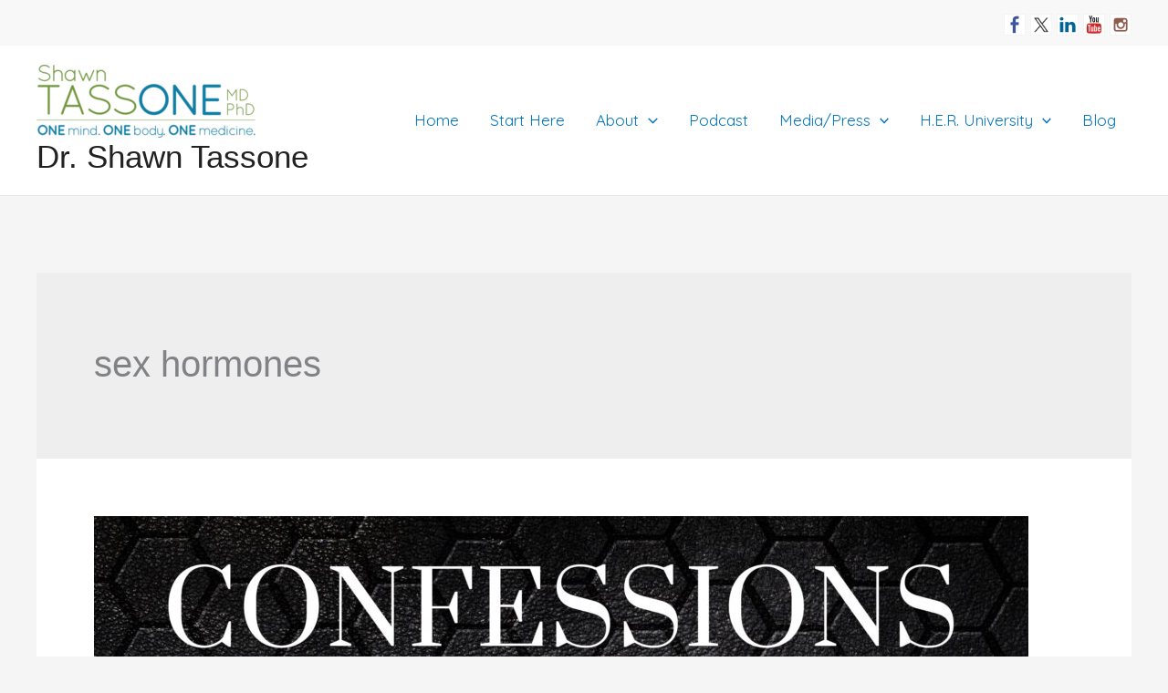

--- FILE ---
content_type: text/css
request_url: https://tassonemd.com/wp-content/plugins/astra-addon-off/addons/advanced-hooks/assets/css/minified/style.min.css?ver=1.0.0-rc.6
body_size: -180
content:
.js_active .ast-plain-container.single-advanced-hook .entry-header,.single-advanced-hook .ast-no-title,.single-advanced-hook .hentry{margin:0}.astra-advanced-hook-template-content-wrap{padding:30vh 0;text-align:center;opacity:.5}

--- FILE ---
content_type: text/css
request_url: https://tassonemd.com/wp-content/uploads/astra-addon/astra-addon-65d4f8ce54689.css?ver=1.0.0-rc.6
body_size: 2190
content:
.footer-adv .widget_calendar table,.footer-adv p:last-child{margin-bottom:0}@media all and (max-width:768px){.footer-adv-widget-1 .widget:last-child{margin:0 0 2.8em}}.footer-adv .ast-no-widget-row .widget-title{text-transform:capitalize}.ast-above-header-menu .sub-menu{line-height:2.45}.ast-above-header-menu a{text-decoration:none;padding:0 1em;display:inline-block;-webkit-transition:all .2s linear;transition:all .2s linear}.ast-above-header-menu li{position:relative}.ast-above-header-menu li.focus>ul,.ast-above-header-menu li:hover>ul{left:0;right:auto}@media (min-width:769px){.ast-above-header-menu li.ast-sub-menu-goes-outside.focus>ul,.ast-above-header-menu li.ast-sub-menu-goes-outside:hover>ul{left:-100%}}.ast-above-header-menu ul ul{top:0}.ast-above-header-menu.submenu-with-border ul ul{top:-1px}.ast-above-header-menu ul{width:240px;background:#fff;left:-999em;position:absolute;top:100%;z-index:99999}@media (min-width:769px){.ast-above-header-menu ul li.focus>ul,.ast-above-header-menu ul li:hover>ul{left:100%;right:auto}.ast-above-header-menu ul li.ast-left-align-sub-menu.focus>ul,.ast-above-header-menu ul li.ast-left-align-sub-menu:hover>ul{left:-100%}}.ast-above-header-menu ul a{padding:.9em 1em;display:block;word-wrap:break-word}.ast-above-header-menu ul li.menu-item-has-children>a:after{position:absolute;right:1em;top:50%;-webkit-transform:translate(0,-50%) rotate(270deg);-ms-transform:translate(0,-50%) rotate(270deg);transform:translate(0,-50%) rotate(270deg)}.ast-above-header-navigation ul{list-style:none;margin:0;padding-left:0}.above-header-nav-padding-support .ast-justify-content-flex-start .ast-above-header-menu li a{padding:0 1em}.above-header-nav-padding-support .ast-justify-content-flex-start .ast-above-header-menu>li:first-child a{padding-left:0}.above-header-nav-padding-support .ast-justify-content-flex-end .ast-above-header-menu li a{padding:0 0 0 1em}.above-header-nav-padding-support .ast-justify-content-flex-end .ast-above-header-menu>li:last-child a{padding-right:0}.above-header-nav-padding-support.ast-header-break-point .ast-above-header-menu li a,.above-header-nav-padding-support.ast-header-break-point .ast-above-header-menu li:first-child a,.above-header-nav-padding-support.ast-header-break-point .ast-above-header-menu li:last-child a{padding:0 20px}.ast-header-break-point .ast-above-header-navigation{display:block;width:100%}.ast-header-break-point .ast-above-header-navigation ul li a{padding:0 20px;display:inline-block;width:100%}.ast-header-break-point .ast-above-header-navigation ul.sub-menu li a{padding-left:30px}.ast-header-break-point .ast-above-header-navigation ul.sub-menu li a:before{content:"-";margin-right:2px}.ast-header-break-point .ast-above-header-navigation ul.sub-menu li li a{padding-left:40px}.ast-header-break-point .ast-above-header-navigation ul.sub-menu li li a:before{content:"--";margin-right:2px}.ast-header-break-point .ast-above-header-navigation ul.sub-menu li li li a{padding-left:50px}.ast-header-break-point .ast-above-header-navigation ul.sub-menu li li li a:before{content:"---";margin-right:2px}.ast-header-break-point .ast-above-header-navigation ul.sub-menu li li li li a{padding-left:60px}.ast-header-break-point .ast-above-header-navigation ul.sub-menu li li li li a:before{content:"----";margin-right:2px}.ast-header-break-point .ast-above-header-navigation ul>li:first-child{border-top:0}.ast-header-break-point .ast-above-header-navigation ul ul{left:auto;right:auto}.ast-header-break-point .ast-above-header-navigation li{width:100%}.ast-header-break-point .ast-above-header-navigation .menu-item-has-children .sub-menu{display:none}.ast-header-break-point .ast-above-header-navigation .menu-item-has-children>.ast-menu-toggle{display:inline-block;position:absolute;right:20px;cursor:pointer;-webkit-font-smoothing:antialiased;-moz-osx-font-smoothing:grayscale;padding:.494em .907em;font-weight:400;line-height:1.85714285714286}.ast-above-header,.ast-above-header .user-select,.ast-above-header-wrap{position:relative}.ast-header-break-point .ast-above-header-navigation .menu-item-has-children>.ast-menu-toggle::before{content:"\e900";font-family:Astra;text-decoration:inherit;display:inline-block}.ast-header-break-point .ast-above-header-navigation .ast-submenu-expanded>.ast-menu-toggle::before{-webkit-transform:rotateX(180deg);transform:rotateX(180deg)}.ast-header-break-point .ast-above-header-menu .sub-menu{line-height:3}.ast-header-break-point .ast-above-header-menu ul{position:relative;opacity:1;visibility:visible;border:0;width:auto}.ast-header-break-point .ast-above-header-menu ul a{border:0}.ast-above-header-wrap .ast-search-box.header-cover .search-form .search-field{font-size:1.3em}.ast-above-header-wrap .ast-search-box.header-cover #close,.ast-above-header-wrap .ast-search-box.header-cover button.button{font-size:1.5em}.ast-above-header-wrap .widget_search .search-field,.ast-above-header-wrap .widget_search .search-field:focus{width:100%;padding:.66666em 3em .66666em 1em}.ast-above-header-section{-webkit-box-flex:1;-webkit-flex:auto;-moz-box-flex:1;-ms-flex:auto;flex:auto}.ast-above-header-section .widget{margin:0 .5em;display:inline-block;vertical-align:middle}.ast-above-header-section .widget a,.ast-above-header-section .widget p{margin-bottom:0}.ast-above-header-section .ast-no-widget-row .widget-title{text-transform:capitalize}.ast-above-header-section .ast-no-widget-row .no-widget-text{margin:0}.ast-above-header{background:#fff;border-bottom:1px solid #eaeaea;margin-left:auto;margin-right:auto;-webkit-transition:all .2s linear;transition:all .2s linear}.ast-above-header .menu-item-has-children>a:after{content:"\e900";display:inline-block;font-family:Astra;font-size:9px;font-size:.6rem;font-weight:700;text-rendering:auto;-webkit-font-smoothing:antialiased;-moz-osx-font-smoothing:grayscale;margin-left:10px;vertical-align:middle;line-height:normal}.ast-above-header .ast-search-icon{display:block;padding:0 1em}.ast-above-header .astra-search-icon{-js-display:flex;display:-webkit-box;display:-webkit-flex;display:-moz-box;display:-ms-flexbox;display:flex}.ast-above-header .slide-search .search-field,.ast-above-header .slide-search .search-field:focus{background-color:#fff}.ast-above-header-section-1 .ast-search-icon{padding:0 .5em}.ast-above-header-section-1 .ast-search-menu-icon{left:-.5em}.ast-above-header-section-1 .ast-search-menu-icon.ast-inline-search{left:0}.ast-above-header-section-1 .ast-search-menu-icon .search-form{padding-left:3em;padding-right:0}.ast-above-header-section-1 .ast-search-menu-icon .search-field{padding:.8em 1em .8em 0}.ast-above-header-custom-menu-items,.ast-above-header-menu-items{display:none}.ast-header-break-point .ast-above-header-merged-responsive .ast-above-header-wrap{-webkit-box-ordinal-group:initial;-webkit-order:initial;-moz-box-ordinal-group:initial;-ms-flex-order:initial;order:initial}@media (max-width:544px){.ast-header-break-point .ast-above-header-merged-responsive .ast-above-header-wrap .ast-above-header-section{width:100%;display:block;text-align:center}.ast-header-break-point .ast-above-header-merged-responsive .ast-above-header-wrap .ast-above-header-section.menu-above-header{display:none}}.ast-header-break-point .ast-above-header-merged-responsive .ast-above-header-section{padding-top:.66em;padding-bottom:.66em}.ast-header-break-point .ast-above-header-merged-responsive .ast-above-header-section .widget{margin:0 .5em;display:inline-block}.ast-header-break-point .ast-above-header-merged-responsive .ast-above-header{line-height:1.6;display:block}.ast-header-break-point .ast-above-header-merged-responsive .menu-above-header{display:none}.ast-header-break-point .ast-above-header-menu{display:block;margin:0 -20px}.ast-header-break-point .menu-item-has-children>a:after{display:none}.ast-header-break-point .ast-above-header-custom-menu-items,.ast-header-break-point .ast-above-header-menu-items{display:block;width:100%}.ast-header-break-point .ast-above-header-section-wrap{min-height:auto}.ast-header-break-point .site-header{-js-display:flex;display:-webkit-box;display:-webkit-flex;display:-moz-box;display:-ms-flexbox;display:flex;-webkit-box-orient:vertical;-webkit-box-direction:normal;-webkit-flex-direction:column;-moz-box-orient:vertical;-moz-box-direction:normal;-ms-flex-direction:column;flex-direction:column}.ast-header-break-point .main-header-bar-wrap{-webkit-box-ordinal-group:1;-webkit-order:0;-moz-box-ordinal-group:1;-ms-flex-order:0;order:0}.ast-header-break-point .ast-above-header-wrap{-webkit-box-ordinal-group:2;-webkit-order:1;-moz-box-ordinal-group:2;-ms-flex-order:1;order:1}.ast-header-break-point .ast-button-wrap .menu-above-header-toggle .menu-toggle-icon:before{content:"\e25d"}.ast-header-break-point .menu-above-header-toggle{margin-right:.0889em}.ast-header-break-point .ast-above-header{display:none;line-height:3;border-top:1px solid #eaeaea;border-bottom-width:0}.ast-header-break-point .ast-above-header .ast-search-icon{display:none}.ast-header-break-point .ast-above-header .ast-search-menu-icon{right:auto;left:auto;visibility:inherit}.ast-header-break-point .ast-above-header .search-form{padding:0}.ast-header-break-point .ast-above-header .search-field{padding-left:1em;padding-right:5em}.ast-header-break-point .ast-above-header .ast-search-menu-icon .search-field{max-height:initial;padding-top:.4em;padding-bottom:.4em}.ast-header-break-point .ast-above-header-section-1{padding-top:.66em}.ast-header-break-point .ast-above-header-section-2{padding-top:.66em;padding-bottom:.66em}.ast-header-break-point .ast-above-header-section .widget{margin:.5em 0;display:block}#masthead .sticky-custom-logo,.ast-sticky-custom-logo #masthead .ast-sticky-active .custom-logo-link{display:none}.ast-sticky-active{position:fixed!important;right:0;left:0;margin:0 auto}.ast-nav-up{-webkit-transform:translateY(-100%);-ms-transform:translateY(-100%);transform:translateY(-100%)}.ast-above-header{z-index:5}.main-header-bar{z-index:4}.ast-below-header{z-index:3}#ast-fixed-header{position:fixed;visibility:hidden;top:0;left:0;width:100%}#ast-fixed-header .main-header-bar{-webkit-box-shadow:0 1px 2px rgba(0,0,0,.2);box-shadow:0 1px 2px rgba(0,0,0,.2)}#ast-fixed-header.ast-header-slide{-webkit-transform:translateY(-100%);-ms-transform:translateY(-100%);transform:translateY(-100%);-webkit-transition:-webkit-transform .3s linear;transition:-webkit-transform .3s linear;transition:transform .3s linear;transition:transform .3s linear,-webkit-transform .3s linear}#ast-fixed-header.ast-header-fade{opacity:0;-webkit-transition:opacity .3s linear;transition:opacity .3s linear}.main-header-bar.ast-sticky-active{-webkit-box-shadow:0 1px 2px rgba(0,0,0,.2);box-shadow:0 1px 2px rgba(0,0,0,.2)}.ast-sticky-custom-logo #masthead .ast-sticky-active .sticky-custom-logo{display:inline-block}.ast-sticky-custom-logo #masthead .ast-sticky-active .site-description,.ast-sticky-custom-logo #masthead .ast-sticky-active .site-title{display:none}.ast-sticky-main-shrink .ast-sticky-shrunk .main-header-bar,.ast-sticky-main-shrink .ast-sticky-shrunk.main-header-bar{padding-top:.5em;padding-bottom:.5em;line-height:55px}.ast-sticky-main-shrink .ast-sticky-shrunk #site-navigation{line-height:3}.ast-sticky-main-shrink .ast-sticky-shrunk .site-logo-img img{max-height:55px!important;width:auto}.ast-sticky-main-shrink .ast-custom-header.ast-sticky-shrunk .elementor-section-wrap img,.ast-sticky-main-shrink .ast-custom-header.ast-sticky-shrunk .fl-module-content.fl-node-content img{max-height:50px;width:auto}.ast-sticky-main-shrink .ast-sticky-shrunk .ast-site-identity .site-title{font-size:28px}.ast-sticky-main-shrink.ast-header-break-point .ast-sticky-shrunk .main-header-bar,.ast-sticky-main-shrink.ast-header-break-point .ast-sticky-shrunk.main-header-bar{padding-bottom:0}.ast-sticky-main-shrink.ast-header-break-point .ast-sticky-shrunk .ast-mobile-menu-buttons{line-height:0;padding-bottom:.5em}.ast-sticky-main-shrink.ast-header-break-point .ast-sticky-shrunk .site-branding{padding-bottom:.5em}#masthead .ast-custom-header{position:relative;z-index:4}.ast-sticky-main-shrink .ast-custom-header.ast-sticky-shrunk .fl-row-content-wrap{-webkit-transition:padding .3s linear;transition:padding .3s linear;padding-top:5px;padding-bottom:5px;-webkit-box-sizing:border-box;-moz-box-sizing:border-box;box-sizing:border-box}.ast-sticky-main-shrink .ast-custom-header.ast-sticky-shrunk .fl-module-content{margin-top:5px;margin-bottom:5px;-webkit-transition:all .3s linear;transition:all .3s linear}.ast-sticky-main-shrink .ast-custom-header.ast-sticky-shrunk .elementor-section-wrap{-webkit-transition:padding .3s linear;transition:padding .3s linear;-webkit-box-sizing:border-box;-moz-box-sizing:border-box;box-sizing:border-box}.ast-sticky-main-shrink .ast-custom-header.ast-sticky-shrunk .elementor-row>.elementor-column>.elementor-element-populated{padding-top:5px;padding-bottom:5px;-webkit-transition:all .3s linear;transition:all .3s linear}#ast-scroll-top{display:none;position:fixed;text-align:center;cursor:pointer;z-index:10;width:2.1em;height:2.1em;line-height:2.1;color:#fff;-webkit-border-radius:2px;border-radius:2px;content:""}@media (min-width:769px){#ast-scroll-top{content:"769"}}.ast-scroll-to-top-right{right:30px;bottom:30px}.ast-scroll-to-top-left{left:30px;bottom:30px}.ast-scroll-top-icon{-webkit-transform:rotate(180deg);-ms-transform:rotate(180deg);transform:rotate(180deg)}.ast-scroll-top-icon::before{content:"\e900";font-family:Astra;text-decoration:inherit}

--- FILE ---
content_type: application/javascript
request_url: https://tassonemd.com/wp-content/uploads/astra-addon/astra-addon-65d4f8ce56021.js?ver=1.0.0-rc.6
body_size: 3143
content:
!function(){function a(){for(var a=this;-1===a.className.indexOf("nav-menu");)"li"===a.tagName.toLowerCase()&&(-1!==a.className.indexOf("focus")?a.className=a.className.replace(" focus",""):a.className+=" focus"),a=a.parentElement}var b=document.querySelector(".ast-above-header"),c=document.querySelector(".menu-above-header-toggle"),d=document.querySelectorAll(".menu-toggle"),e=document.querySelector(".main-header-menu-toggle"),f=document.querySelector(".menu-below-header-toggle");if(null!=document.querySelector(".ast-above-header-menu")&&null!=b){var g=b.querySelectorAll("ul.ast-above-header-menu li"),h=b.querySelectorAll("ul.ast-above-header-menu .ast-menu-toggle");AstraNavigationMenu(g),AstraToggleMenu(h)}if(null!=b&&null!=d)for(var i=0;i<d.length;i++)d[i].classList.contains("menu-above-header-toggle")||d[i].addEventListener("click",function(a){a.preventDefault(),b.classList.remove("toggle-on"),b.style.display=""},!1);null!=c&&(null!=e&&e.addEventListener("click",function(a){null!=c&&c.classList.remove("toggled"),null!=f&&f.classList.remove("toggled")},!1),c.addEventListener("click",function(a){a.preventDefault(),null!=f&&f.classList.remove("toggled"),null!=e&&e.classList.remove("toggled");for(var d=document.querySelectorAll(".toggle-on"),g=0;g<d.length;g++)(d[g].classList.contains("main-header-bar-navigation")||d[g].classList.contains("ast-below-header"))&&(d[g].classList.remove("toggle-on"),d[g].style.display="");var h=this.getAttribute("rel")||"";switch(h){case"above-header":toggleClass(b,"toggle-on"),toggleClass(c,"toggled"),b.classList.contains("toggle-on")?b.style.display="block":b.style.display=""}},!1),document.body.addEventListener("astra-header-responsive-enabled",function(){c.classList.remove("toggled"),b.classList.remove("toggle-on"),b.style.display=""},!1));var j,k,l,m,n,i,o;if(j=document.getElementById("ast-above-header-navigation"),j&&(k=j.getElementsByTagName("button")[0],"undefined"!=typeof k)){if(l=j.getElementsByTagName("ul")[0],"undefined"==typeof l)return void(k.style.display="none");for(l.setAttribute("aria-expanded","false"),-1===l.className.indexOf("nav-menu")&&(l.className+=" nav-menu"),k.onclick=function(){-1!==j.className.indexOf("toggled")?(j.className=j.className.replace(" toggled",""),k.setAttribute("aria-expanded","false"),l.setAttribute("aria-expanded","false")):(j.className+=" toggled",k.setAttribute("aria-expanded","true"),l.setAttribute("aria-expanded","true"))},m=l.getElementsByTagName("a"),n=l.getElementsByTagName("ul"),i=0,o=n.length;i<o;i++)n[i].parentNode.setAttribute("aria-haspopup","true");for(i=0,o=m.length;i<o;i++)m[i].addEventListener("focus",a,!0),m[i].addEventListener("blur",a,!0);!function(a){var b,c,d=a.querySelectorAll(".menu-item-has-children > a, .page_item_has_children > a");if("ontouchstart"in window)for(b=function(a){var b,c=this.parentNode;if(c.classList.contains("focus"))c.classList.remove("focus");else{for(a.preventDefault(),b=0;b<c.parentNode.children.length;++b)c!==c.parentNode.children[b]&&c.parentNode.children[b].classList.remove("focus");c.classList.add("focus")}},c=0;c<d.length;++c)d[c].addEventListener("touchstart",b,!1)}(j)}}();!function(a,b,c){function d(b,c){this.element=b,this.options=a.extend({},h,c),this._defaults=h,this._name=e,"1"==this.options.hide_on_scroll&&(this.navbarHeight=a(b).outerHeight()),this.lastScrollTop=0,this.delta=5,this.should_stick=!0,this.hideScrollInterval="",this.init()}var e="astExtSticky",f=b.document,g=(jQuery(b).outerWidth(),jQuery(b).width()),h={dependent:[],max_width:"",site_layout:"",break_point:920,admin_bar_height_lg:32,admin_bar_height_sm:46,admin_bar_height_xs:0,stick_upto_scroll:0,gutter:0,wrap:"<div></div>",body_padding_support:!0,html_padding_support:!0,shrink:{padding_top:"",padding_bottom:""},sticky_on_device:"desktop",header_style:"none",hide_on_scroll:"no"},i=0,j=5,k=0;d.prototype.stick_me=function(a,c){var d=jQuery(a.element);jQuery(b).outerWidth();if(stick_upto_scroll=parseInt(a.options.stick_upto_scroll),max_width=parseInt(d.parent().attr("data-stick-maxwidth")),gutter=parseInt(d.parent().attr("data-stick-gutter")),"desktop"==a.options.sticky_on_device&&jQuery("body").hasClass("ast-header-break-point"))a.stickRelease(a);else if("mobile"!=a.options.sticky_on_device||jQuery("body").hasClass("ast-header-break-point"))if(jQuery(b).scrollTop()>stick_upto_scroll){if("1"===a.options.hide_on_scroll)a.hasScrolled(a,"stick");else if("none"==a.options.header_style)d.parent().css("min-height",d.outerHeight()),d.addClass("ast-sticky-active").stop().css({"max-width":max_width,top:gutter,"padding-top":a.options.shrink.padding_top,"padding-bottom":a.options.shrink.padding_bottom}),d.addClass("ast-sticky-shrunk").stop();else if("slide"==a.options.header_style){var e=d;e.css({top:gutter}),e.addClass("ast-header-slide"),e.css("visibility","visible"),e.addClass("ast-sticky-active").stop().css({transform:"translateY(0)"})}else if("fade"==a.options.header_style){var e=d;e.css({top:gutter}),e.addClass("ast-header-fade"),e.css("visibility","visible"),e.addClass("ast-sticky-active").stop().css({opacity:"1"})}}else a.stickRelease(a);else a.stickRelease(a)},d.prototype.update_attrs=function(){var b=this,c=jQuery(b.element),d=parseInt(b.options.gutter),e=b.options.max_width;if("none"!=b.options.header_style||jQuery("body").hasClass("ast-sticky-toggled-off"))var f=a("#masthead"),h=f.offset().top+f.outerHeight()+100,i=h||0;else var i=c.offset().top||0;"ast-box-layout"!=b.options.site_layout&&(e=jQuery("body").width()),b.options.dependent&&jQuery.each(b.options.dependent,function(a,b){jQuery(b).length&&"on"==jQuery(b).parent().attr("data-stick-support")&&(dependent_height=jQuery(b).outerHeight(),d+=parseInt(dependent_height),i-=parseInt(dependent_height))}),b.options.admin_bar_height_lg&&jQuery("#wpadminbar").length&&g>782&&(d+=parseInt(b.options.admin_bar_height_lg),i-=parseInt(b.options.admin_bar_height_lg)),b.options.admin_bar_height_sm&&jQuery("#wpadminbar").length&&g>=600&&g<=782&&(d+=parseInt(b.options.admin_bar_height_sm),i-=parseInt(b.options.admin_bar_height_sm)),b.options.admin_bar_height_xs&&jQuery("#wpadminbar").length&&(d+=parseInt(b.options.admin_bar_height_xs),i-=parseInt(b.options.admin_bar_height_xs)),b.options.body_padding_support&&(d+=parseInt(jQuery("body").css("padding-top"),10),i-=parseInt(jQuery("body").css("padding-top"),10)),b.options.html_padding_support&&(d+=parseInt(jQuery("html").css("padding-top"),10),i-=parseInt(jQuery("html").css("padding-top"),10)),b.options.stick_upto_scroll=i,"none"==b.options.header_style?c.parent().css("min-height",c.outerHeight()).attr("data-stick-gutter",parseInt(d)).attr("data-stick-maxwidth",parseInt(e)):c.parent().attr("data-stick-gutter",parseInt(d)).attr("data-stick-maxwidth",parseInt(e))},d.prototype.hasScrolled=function(c,d){var e=a(b).scrollTop();if(!(Math.abs(i-e)<=j)){var g=jQuery(c.element);e>i&&e>k?jQuery(c.element).removeClass("ast-nav-down").addClass("ast-nav-up"):e+a(b).height()<a(f).height()&&jQuery(c.element).removeClass("ast-nav-up").addClass("ast-nav-down"),i=e,a(c.element).hasClass("ast-nav-up")||"stick"!=d?(g.css({transform:"translateY(-100%)"}).stop(),setTimeout(function(){g.removeClass("ast-sticky-active")},300),g.css({visibility:"hidden",top:""})):(g.css({top:gutter}),g.addClass("ast-header-slide"),g.css("visibility","visible"),g.addClass("ast-sticky-active").stop().css({transform:"translateY(0)"}))}},d.prototype.stickRelease=function(a){var b=jQuery(a.element);if("1"===a.options.hide_on_scroll)a.hasScrolled(a,"release");else if("none"==a.options.header_style)b.removeClass("ast-sticky-active").stop().css({"max-width":"",top:"",padding:""}),b.parent().css("min-height",""),b.removeClass("ast-sticky-shrunk").stop();else if("slide"==a.options.header_style){var c=b;c.removeClass("ast-sticky-active").stop().css({transform:"translateY(-100%)"}),c.css({visibility:"hidden",top:""})}else if("fade"==a.options.header_style){var c=b;c.removeClass("ast-sticky-active").stop().css({opacity:"0"}),c.css({visibility:"hidden",top:""})}},d.prototype.init=function(){if(jQuery(this.element)){var a=this,c=jQuery(a.element);parseInt(a.options.gutter),c.position().top||0;"none"==a.options.header_style?c.wrap(a.options.wrap).parent().css("min-height",c.outerHeight()).attr("data-stick-support","on").attr("data-stick-maxwidth",parseInt(a.options.max_width)):c.wrap(a.options.wrap).attr("data-stick-support","on").attr("data-stick-maxwidth",parseInt(a.options.max_width)),a.update_attrs(),jQuery(b).on("resize",function(){a.stickRelease(a),a.update_attrs(),a.stick_me(a)}),jQuery(b).on("scroll",function(){a.stick_me(a,"scroll"),jQuery("body").hasClass("ast-sticky-toggled-off")&&(a.update_attrs(),a.stick_me(a,"scroll"))}),jQuery(f).ready(function(b){a.stick_me(a)})}},a.fn[e]=function(b){return this.each(function(){a.data(this,"plugin_"+e)||a.data(this,"plugin_"+e,new d(this,b))})};var l=jQuery("body"),m=l.width(),n=astraAddon.stick_header_meta||"default",o=astraAddon.header_main_stick||"",p=astraAddon.header_main_shrink||"",q=astraAddon.header_above_stick||"",r=astraAddon.header_below_stick||"",s=astraAddon.header_main_stick_meta||"",t=astraAddon.header_above_stick_meta||"",u=astraAddon.header_below_stick_meta||"",v=astraAddon.site_layout||"",w=(astraAddon.site_layout_padded_width||1280,astraAddon.site_layout_box_width||1280),x=(astraAddon.site_content_width||1280,astraAddon.sticky_header_on_devices||"desktop"),y=astraAddon.sticky_header_style||"none",z=astraAddon.sticky_hide_on_scroll||"";if("disabled"!=n){if("enabled"===n&&(o=s,q=t,r=u),a("header .site-logo-img img").length>0){var A=a("header .site-logo-img img"),B=A.attr("height");"undefined"==typeof B&&(B=A.height()),0==B&&(B=""),B+="px";var C="<style type='text/css' id='ast-site-identity-img' class='ast-site-identity-img' > #masthead .site-logo-img img { max-height: "+B+"; } </style>";a("head").append(C)}if(o||q||r){switch(v){case"ast-box-layout":m=parseInt(w)}jQuery(f).ready(function(a){if("1"==z)"1"==p&&jQuery("#ast-fixed-header").addClass("ast-sticky-shrunk").stop(),"1"!=q&&"on"!=q&&jQuery("#ast-fixed-header .ast-above-header").hide(),"1"!=o&&"on"!=o&&jQuery("#ast-fixed-header .main-header-bar").hide(),"1"!=r&&"on"!=r&&jQuery("#ast-fixed-header .ast-below-header").hide(),jQuery("#ast-fixed-header").astExtSticky({max_width:m,site_layout:v,sticky_on_device:x,header_style:"slide",hide_on_scroll:z});else if("none"==y){if("1"!=q&&"on"!=q||jQuery("#masthead .ast-above-header").astExtSticky({max_width:m,site_layout:v,sticky_on_device:x,header_style:y,hide_on_scroll:z}),"1"==o||"on"==o){jQuery("#masthead .ast-custom-header").astExtSticky({max_width:m,site_layout:v,shrink:c,sticky_on_device:x,header_style:y,hide_on_scroll:z});var c="";p&&"1"!=r&&"on"!=r&&(c={padding_top:"",padding_bottom:""}),jQuery("#masthead .main-header-bar").astExtSticky({dependent:["#masthead .ast-above-header"],max_width:m,site_layout:v,shrink:c,sticky_on_device:x,header_style:y,hide_on_scroll:z}),jQuery("#masthead .ast-custom-header").astExtSticky({max_width:m,site_layout:v,shrink:c,sticky_on_device:x,header_style:y,hide_on_scroll:z})}"1"!=r&&"on"!=r||jQuery("#masthead .ast-below-header").astExtSticky({dependent:["#masthead .main-header-bar","#masthead .ast-above-header"],max_width:m,site_layout:v,sticky_on_device:x,header_style:y,hide_on_scroll:z})}else if(jQuery("#ast-fixed-header").addClass("ast-sticky-shrunk").stop(),"1"!=q&&"on"!=q&&jQuery("#ast-fixed-header .ast-above-header").hide(),"1"!=o&&"on"!=o&&jQuery("#ast-fixed-header .main-header-bar").hide(),"1"!=r&&"on"!=r&&jQuery("#ast-fixed-header .ast-below-header").hide(),"1"==q||"on"==q||"1"==o||"on"==o||"1"==r||"on"==r){var c="";p&&"1"!=r&&"on"!=r&&(c={padding_top:"",padding_bottom:""}),jQuery("#ast-fixed-header").astExtSticky({max_width:m,site_layout:v,shrink:c,sticky_on_device:x,header_style:y,hide_on_scroll:z})}"mobile"!=x&&"both"!=x||(jQuery("#masthead .main-header-menu-toggle").click(function(a){if(jQuery("#masthead .main-header-menu-toggle").hasClass("toggled")){if(l.addClass("ast-sticky-toggled-off"),"none"==h.header_style&&jQuery("#masthead .main-header-bar").hasClass("ast-sticky-active")){var c=jQuery(b).height(),d=0;jQuery("#masthead .ast-above-header")&&jQuery("#masthead .ast-above-header").length&&(d=jQuery("#masthead .ast-above-header").height()),"1"==z&&jQuery("html").css({overflow:"hidden"}),jQuery("#masthead .main-header-bar.ast-sticky-active").css({"max-height":c-d+"px","overflow-y":"auto"})}}else l.addClass("ast-sticky-toggled-off"),jQuery("html").css({overflow:""}),jQuery("#masthead .main-header-bar.ast-sticky-active").css({"max-height":"","overflow-y":""})}),jQuery("#ast-fixed-header .main-header-menu-toggle").click(function(a){if(jQuery("#ast-fixed-header .main-header-menu-toggle").hasClass("toggled")){var c=jQuery(b).height();"1"==z&&jQuery("html").css({overflow:"hidden"}),jQuery("#ast-fixed-header").css({"max-height":c+"px","overflow-y":"auto"})}else jQuery("html").css({overflow:""}),jQuery("#ast-fixed-header").css({"max-height":"","overflow-y":""})}))})}}}(jQuery,window);!function(a){jQuery(document).ready(function(a){var b=document.querySelector("#page header");jQuery("#ast-scroll-top")&&jQuery("#ast-scroll-top").length&&(ast_scroll_top=function(){var a=jQuery("#ast-scroll-top"),c=a.css("content"),d=a.data("on-devices");if(c=c.replace(/[^0-9]/g,""),"both"==d||"desktop"==d&&"769"==c||"mobile"==d&&""==c){var e=window.pageYOffset||document.body.scrollTop;b&&b.length?e>b.offsetHeight+100?a.show():a.hide():jQuery(window).scrollTop()>300?a.show():a.hide()}else a.hide()},ast_scroll_top(),jQuery(window).on("scroll",function(){ast_scroll_top()}),jQuery("#ast-scroll-top").on("click",function(a){a.preventDefault(),jQuery("html,body").animate({scrollTop:0},200)}))})}(jQuery);

--- FILE ---
content_type: application/javascript; charset=UTF-8
request_url: https://tassonemd.com/cdn-cgi/challenge-platform/scripts/jsd/main.js
body_size: 4717
content:
window._cf_chl_opt={iUVjo1:'b'};~function(R4,C,P,c,v,a,B,b,s){R4=G,function(S,e,Rl,R3,T,E){for(Rl={S:373,e:348,T:394,E:335,A:274,U:334,h:296,Y:301,F:322,x:285,j:358},R3=G,T=S();!![];)try{if(E=-parseInt(R3(Rl.S))/1+parseInt(R3(Rl.e))/2*(-parseInt(R3(Rl.T))/3)+-parseInt(R3(Rl.E))/4*(-parseInt(R3(Rl.A))/5)+parseInt(R3(Rl.U))/6+parseInt(R3(Rl.h))/7+parseInt(R3(Rl.Y))/8*(-parseInt(R3(Rl.F))/9)+-parseInt(R3(Rl.x))/10*(-parseInt(R3(Rl.j))/11),E===e)break;else T.push(T.shift())}catch(A){T.push(T.shift())}}(R,930161),C=this||self,P=C[R4(370)],c={},c[R4(316)]='o',c[R4(280)]='s',c[R4(306)]='u',c[R4(308)]='z',c[R4(346)]='n',c[R4(319)]='I',c[R4(351)]='b',v=c,C[R4(356)]=function(S,T,E,A,Rz,RI,RQ,R9,h,Y,F,x,j,O){if(Rz={S:329,e:379,T:279,E:329,A:379,U:297,h:369,Y:323,F:369,x:323,j:347,O:337,g:342,m:331,J:328},RI={S:295,e:342,T:303},RQ={S:315,e:357,T:383,E:304},R9=R4,T===null||T===void 0)return A;for(h=i(T),S[R9(Rz.S)][R9(Rz.e)]&&(h=h[R9(Rz.T)](S[R9(Rz.E)][R9(Rz.A)](T))),h=S[R9(Rz.U)][R9(Rz.h)]&&S[R9(Rz.Y)]?S[R9(Rz.U)][R9(Rz.F)](new S[(R9(Rz.x))](h)):function(J,RR,N){for(RR=R9,J[RR(RI.S)](),N=0;N<J[RR(RI.e)];J[N]===J[N+1]?J[RR(RI.T)](N+1,1):N+=1);return J}(h),Y='nAsAaAb'.split('A'),Y=Y[R9(Rz.j)][R9(Rz.O)](Y),F=0;F<h[R9(Rz.g)];x=h[F],j=d(S,T,x),Y(j)?(O='s'===j&&!S[R9(Rz.m)](T[x]),R9(Rz.J)===E+x?U(E+x,j):O||U(E+x,T[x])):U(E+x,j),F++);return A;function U(J,N,R8){R8=G,Object[R8(RQ.S)][R8(RQ.e)][R8(RQ.T)](A,N)||(A[N]=[]),A[N][R8(RQ.E)](J)}},a=R4(376)[R4(291)](';'),B=a[R4(347)][R4(337)](a),C[R4(349)]=function(S,T,RU,RG,E,A,U,h){for(RU={S:282,e:342,T:290,E:304,A:278},RG=R4,E=Object[RG(RU.S)](T),A=0;A<E[RG(RU.e)];A++)if(U=E[A],U==='f'&&(U='N'),S[U]){for(h=0;h<T[E[A]][RG(RU.e)];-1===S[U][RG(RU.T)](T[E[A]][h])&&(B(T[E[A]][h])||S[U][RG(RU.E)]('o.'+T[E[A]][h])),h++);}else S[U]=T[E[A]][RG(RU.A)](function(Y){return'o.'+Y})},b=function(Rw,RO,Rj,Rx,RS,e,T,E){return Rw={S:378,e:391},RO={S:314,e:304,T:314,E:375,A:314,U:345,h:304,Y:345,F:314},Rj={S:342},Rx={S:342,e:345,T:315,E:357,A:383,U:315,h:383,Y:315,F:386,x:304,j:386,O:314,g:304,m:314,J:357,N:383,K:386,M:304,n:304,H:304,Z:314,k:304,V:304,R0:375},RS=R4,e=String[RS(Rw.S)],T={'h':function(A,RY){return RY={S:302,e:345},A==null?'':T.g(A,6,function(U,Re){return Re=G,Re(RY.S)[Re(RY.e)](U)})},'g':function(A,U,Y,RT,F,x,j,O,J,N,K,M,H,Z,V,R0,R1,R2){if(RT=RS,null==A)return'';for(x={},j={},O='',J=2,N=3,K=2,M=[],H=0,Z=0,V=0;V<A[RT(Rx.S)];V+=1)if(R0=A[RT(Rx.e)](V),Object[RT(Rx.T)][RT(Rx.E)][RT(Rx.A)](x,R0)||(x[R0]=N++,j[R0]=!0),R1=O+R0,Object[RT(Rx.U)][RT(Rx.E)][RT(Rx.h)](x,R1))O=R1;else{if(Object[RT(Rx.Y)][RT(Rx.E)][RT(Rx.A)](j,O)){if(256>O[RT(Rx.F)](0)){for(F=0;F<K;H<<=1,U-1==Z?(Z=0,M[RT(Rx.x)](Y(H)),H=0):Z++,F++);for(R2=O[RT(Rx.j)](0),F=0;8>F;H=1.18&R2|H<<1.96,Z==U-1?(Z=0,M[RT(Rx.x)](Y(H)),H=0):Z++,R2>>=1,F++);}else{for(R2=1,F=0;F<K;H=R2|H<<1.75,U-1==Z?(Z=0,M[RT(Rx.x)](Y(H)),H=0):Z++,R2=0,F++);for(R2=O[RT(Rx.j)](0),F=0;16>F;H=H<<1|R2&1,Z==U-1?(Z=0,M[RT(Rx.x)](Y(H)),H=0):Z++,R2>>=1,F++);}J--,J==0&&(J=Math[RT(Rx.O)](2,K),K++),delete j[O]}else for(R2=x[O],F=0;F<K;H=H<<1.22|R2&1,Z==U-1?(Z=0,M[RT(Rx.g)](Y(H)),H=0):Z++,R2>>=1,F++);O=(J--,0==J&&(J=Math[RT(Rx.m)](2,K),K++),x[R1]=N++,String(R0))}if(''!==O){if(Object[RT(Rx.U)][RT(Rx.J)][RT(Rx.N)](j,O)){if(256>O[RT(Rx.K)](0)){for(F=0;F<K;H<<=1,U-1==Z?(Z=0,M[RT(Rx.M)](Y(H)),H=0):Z++,F++);for(R2=O[RT(Rx.K)](0),F=0;8>F;H=H<<1|R2&1,Z==U-1?(Z=0,M[RT(Rx.n)](Y(H)),H=0):Z++,R2>>=1,F++);}else{for(R2=1,F=0;F<K;H=H<<1|R2,Z==U-1?(Z=0,M[RT(Rx.H)](Y(H)),H=0):Z++,R2=0,F++);for(R2=O[RT(Rx.F)](0),F=0;16>F;H=R2&1.07|H<<1.57,Z==U-1?(Z=0,M[RT(Rx.n)](Y(H)),H=0):Z++,R2>>=1,F++);}J--,J==0&&(J=Math[RT(Rx.Z)](2,K),K++),delete j[O]}else for(R2=x[O],F=0;F<K;H=H<<1|R2&1,U-1==Z?(Z=0,M[RT(Rx.H)](Y(H)),H=0):Z++,R2>>=1,F++);J--,0==J&&K++}for(R2=2,F=0;F<K;H=H<<1|R2&1.41,Z==U-1?(Z=0,M[RT(Rx.k)](Y(H)),H=0):Z++,R2>>=1,F++);for(;;)if(H<<=1,U-1==Z){M[RT(Rx.V)](Y(H));break}else Z++;return M[RT(Rx.R0)]('')},'j':function(A,Rt,RE){return Rt={S:386},RE=RS,null==A?'':''==A?null:T.i(A[RE(Rj.S)],32768,function(U,RC){return RC=RE,A[RC(Rt.S)](U)})},'i':function(A,U,Y,RP,F,x,j,O,J,N,K,M,H,Z,V,R0,R2,R1){for(RP=RS,F=[],x=4,j=4,O=3,J=[],M=Y(0),H=U,Z=1,N=0;3>N;F[N]=N,N+=1);for(V=0,R0=Math[RP(RO.S)](2,2),K=1;K!=R0;R1=M&H,H>>=1,0==H&&(H=U,M=Y(Z++)),V|=K*(0<R1?1:0),K<<=1);switch(V){case 0:for(V=0,R0=Math[RP(RO.S)](2,8),K=1;K!=R0;R1=M&H,H>>=1,H==0&&(H=U,M=Y(Z++)),V|=(0<R1?1:0)*K,K<<=1);R2=e(V);break;case 1:for(V=0,R0=Math[RP(RO.S)](2,16),K=1;K!=R0;R1=H&M,H>>=1,H==0&&(H=U,M=Y(Z++)),V|=(0<R1?1:0)*K,K<<=1);R2=e(V);break;case 2:return''}for(N=F[3]=R2,J[RP(RO.e)](R2);;){if(Z>A)return'';for(V=0,R0=Math[RP(RO.S)](2,O),K=1;K!=R0;R1=M&H,H>>=1,0==H&&(H=U,M=Y(Z++)),V|=K*(0<R1?1:0),K<<=1);switch(R2=V){case 0:for(V=0,R0=Math[RP(RO.S)](2,8),K=1;R0!=K;R1=M&H,H>>=1,0==H&&(H=U,M=Y(Z++)),V|=K*(0<R1?1:0),K<<=1);F[j++]=e(V),R2=j-1,x--;break;case 1:for(V=0,R0=Math[RP(RO.T)](2,16),K=1;R0!=K;R1=M&H,H>>=1,H==0&&(H=U,M=Y(Z++)),V|=(0<R1?1:0)*K,K<<=1);F[j++]=e(V),R2=j-1,x--;break;case 2:return J[RP(RO.E)]('')}if(0==x&&(x=Math[RP(RO.A)](2,O),O++),F[R2])R2=F[R2];else if(j===R2)R2=N+N[RP(RO.U)](0);else return null;J[RP(RO.h)](R2),F[j++]=N+R2[RP(RO.Y)](0),x--,N=R2,0==x&&(x=Math[RP(RO.F)](2,O),O++)}}},E={},E[RS(Rw.e)]=T.h,E}(),s=o(),I();function L(S,e,Ry,R5){return Ry={S:294,e:315,T:326,E:383,A:290,U:338},R5=R4,e instanceof S[R5(Ry.S)]&&0<S[R5(Ry.S)][R5(Ry.e)][R5(Ry.T)][R5(Ry.E)](e)[R5(Ry.A)](R5(Ry.U))}function G(X,S,e,T){return X=X-274,e=R(),T=e[X],T}function Q(A,U,RZ,RB,h,Y,F,x,j,O,g,m){if(RZ={S:344,e:284,T:288,E:298,A:366,U:276,h:354,Y:325,F:341,x:387,j:384,O:292,g:321,m:336,J:366,N:336,K:277,M:366,n:277,H:307,Z:366,k:307,V:385,R0:299,R1:355,R2:339,Rk:310,RV:281,G0:353,G1:320,G2:391},RB=R4,!W(0))return![];Y=(h={},h[RB(RZ.S)]=A,h[RB(RZ.e)]=U,h);try{F=C[RB(RZ.T)],x=RB(RZ.E)+C[RB(RZ.A)][RB(RZ.U)]+RB(RZ.h)+F.r+RB(RZ.Y),j=new C[(RB(RZ.F))](),j[RB(RZ.x)](RB(RZ.j),x),j[RB(RZ.O)]=2500,j[RB(RZ.g)]=function(){},O={},O[RB(RZ.m)]=C[RB(RZ.J)][RB(RZ.N)],O[RB(RZ.K)]=C[RB(RZ.M)][RB(RZ.n)],O[RB(RZ.H)]=C[RB(RZ.Z)][RB(RZ.k)],O[RB(RZ.V)]=C[RB(RZ.Z)][RB(RZ.R0)],O[RB(RZ.R1)]=s,g=O,m={},m[RB(RZ.R2)]=Y,m[RB(RZ.Rk)]=g,m[RB(RZ.RV)]=RB(RZ.G0),j[RB(RZ.G1)](b[RB(RZ.G2)](m))}catch(J){}}function I(G2,G1,RV,Rf,S,e,T,E,A){if(G2={S:288,e:362,T:293,E:327,A:289,U:289,h:361,Y:360},G1={S:293,e:327,T:360},RV={S:283},Rf=R4,S=C[Rf(G2.S)],!S)return;if(!y())return;(e=![],T=S[Rf(G2.e)]===!![],E=function(Rb,U){if(Rb=Rf,!e){if(e=!![],!y())return;U=f(),D(U.r,function(h){z(S,h)}),U.e&&Q(Rb(RV.S),U.e)}},P[Rf(G2.T)]!==Rf(G2.E))?E():C[Rf(G2.A)]?P[Rf(G2.U)](Rf(G2.h),E):(A=P[Rf(G2.Y)]||function(){},P[Rf(G2.Y)]=function(Rr){Rr=Rf,A(),P[Rr(G1.S)]!==Rr(G1.e)&&(P[Rr(G1.T)]=A,E())})}function R(G4){return G4='iframe,error,call,POST,isZm5,charCodeAt,open,catch,clientInformation,function,BPPIdeDFUP,detail,cloudflare-invisible,1995090fSAYCZ,location,1869095JVQKha,event,iUVjo1,pSRR3,map,concat,string,source,keys,error on cf_chl_props,WbSV9,100MfdWbB,href,postMessage,__CF$cv$params,addEventListener,indexOf,split,timeout,readyState,Function,sort,7379568mXUcSw,Array,/cdn-cgi/challenge-platform/h/,iFtZM3,xhr-error,235512qQhRdq,DUdZRKBWA-5J3PMI4puyQkbge+zY2onT0ac6Sf9NjL1$HOiFq7VswGtxEh8rlXvmC,splice,push,body,undefined,TlHTA1,symbol,style,chctx,floor,parent,removeChild,pow,prototype,object,random,tabIndex,bigint,send,ontimeout,495hLLpux,Set,getPrototypeOf,/invisible/jsd,toString,loading,d.cookie,Object,log,isNaN,onload,sid,2842716XKAVqH,8tTpTaq,edLsX7,bind,[native code],errorInfoObject,createElement,XMLHttpRequest,length,http-code:,SOjBX3,charAt,number,includes,4klFxnI,akZtb5,isArray,boolean,onerror,jsd,/b/ov1/0.8533740085288719:1767658218:JJyte87QwNy9pE7OFtv33VGWpWiXAtGtTgRVUcI7MA4/,CFvk2,NJRxd4,hasOwnProperty,2701875geECPT,contentDocument,onreadystatechange,DOMContentLoaded,api,randomUUID,now,stringify,_cf_chl_opt,display: none,navigator,from,document,appendChild,/jsd/oneshot/88d68f5d5ea3/0.8533740085288719:1767658218:JJyte87QwNy9pE7OFtv33VGWpWiXAtGtTgRVUcI7MA4/,852532cJpZXt,success,join,_cf_chl_opt;ddLVm2;lUMP3;KjbkO5;ymrq8;CgTI0;CSwRg1;PjRH5;lLUOy0;CMOv5;piEe4;ceiF5;JEtUu0;NJRxd4;akZtb5;xnSD6;ZbDF0,status,fromCharCode,getOwnPropertyNames,contentWindow'.split(','),R=function(){return G4},R()}function o(Rn,Rp){return Rn={S:363,e:363},Rp=R4,crypto&&crypto[Rp(Rn.S)]?crypto[Rp(Rn.e)]():''}function f(Rh,RX,E,A,U,h,Y){RX=(Rh={S:340,e:381,T:309,E:367,A:318,U:305,h:371,Y:380,F:389,x:368,j:359,O:313},R4);try{return E=P[RX(Rh.S)](RX(Rh.e)),E[RX(Rh.T)]=RX(Rh.E),E[RX(Rh.A)]='-1',P[RX(Rh.U)][RX(Rh.h)](E),A=E[RX(Rh.Y)],U={},U=NJRxd4(A,A,'',U),U=NJRxd4(A,A[RX(Rh.F)]||A[RX(Rh.x)],'n.',U),U=NJRxd4(A,E[RX(Rh.j)],'d.',U),P[RX(Rh.U)][RX(Rh.O)](E),h={},h.r=U,h.e=null,h}catch(F){return Y={},Y.r={},Y.e=F,Y}}function W(S,Ru,Rc){return Ru={S:317},Rc=R4,Math[Rc(Ru.S)]()<S}function d(S,e,T,Ro,R6,E){R6=(Ro={S:388,e:297,T:350,E:390},R4);try{return e[T][R6(Ro.S)](function(){}),'p'}catch(A){}try{if(e[T]==null)return void 0===e[T]?'u':'x'}catch(U){return'i'}return S[R6(Ro.e)][R6(Ro.T)](e[T])?'a':e[T]===S[R6(Ro.e)]?'p5':e[T]===!0?'T':e[T]===!1?'F':(E=typeof e[T],R6(Ro.E)==E?L(S,e[T])?'N':'f':v[E]||'?')}function l(Rg,Rq,S){return Rg={S:288,e:311},Rq=R4,S=C[Rq(Rg.S)],Math[Rq(Rg.e)](+atob(S.t))}function z(T,E,G3,RW,A,U){if(G3={S:362,e:374,T:281,E:393,A:333,U:275,h:312,Y:287,F:281,x:393,j:333,O:275,g:382,m:392,J:312,N:287},RW=R4,!T[RW(G3.S)])return;E===RW(G3.e)?(A={},A[RW(G3.T)]=RW(G3.E),A[RW(G3.A)]=T.r,A[RW(G3.U)]=RW(G3.e),C[RW(G3.h)][RW(G3.Y)](A,'*')):(U={},U[RW(G3.F)]=RW(G3.x),U[RW(G3.j)]=T.r,U[RW(G3.O)]=RW(G3.g),U[RW(G3.m)]=E,C[RW(G3.J)][RW(G3.N)](U,'*'))}function y(Rm,Rv,S,e,T){return Rm={S:311,e:364},Rv=R4,S=3600,e=l(),T=Math[Rv(Rm.S)](Date[Rv(Rm.e)]()/1e3),T-e>S?![]:!![]}function D(S,e,RM,RK,RN,RJ,RL,T,E,A){RM={S:288,e:330,T:366,E:341,A:387,U:384,h:298,Y:276,F:372,x:362,j:292,O:321,g:332,m:352,J:395,N:286,K:286,M:320,n:391,H:365},RK={S:300},RN={S:377,e:374,T:343,E:377},RJ={S:292},RL=R4,T=C[RL(RM.S)],console[RL(RM.e)](C[RL(RM.T)]),E=new C[(RL(RM.E))](),E[RL(RM.A)](RL(RM.U),RL(RM.h)+C[RL(RM.T)][RL(RM.Y)]+RL(RM.F)+T.r),T[RL(RM.x)]&&(E[RL(RM.j)]=5e3,E[RL(RM.O)]=function(Rd){Rd=RL,e(Rd(RJ.S))}),E[RL(RM.g)]=function(Ri){Ri=RL,E[Ri(RN.S)]>=200&&E[Ri(RN.S)]<300?e(Ri(RN.e)):e(Ri(RN.T)+E[Ri(RN.E)])},E[RL(RM.m)]=function(Ra){Ra=RL,e(Ra(RK.S))},A={'t':l(),'lhr':P[RL(RM.J)]&&P[RL(RM.J)][RL(RM.N)]?P[RL(RM.J)][RL(RM.K)]:'','api':T[RL(RM.x)]?!![]:![],'payload':S},E[RL(RM.M)](b[RL(RM.n)](JSON[RL(RM.H)](A)))}function i(S,Rs,R7,e){for(Rs={S:279,e:282,T:324},R7=R4,e=[];S!==null;e=e[R7(Rs.S)](Object[R7(Rs.e)](S)),S=Object[R7(Rs.T)](S));return e}}()